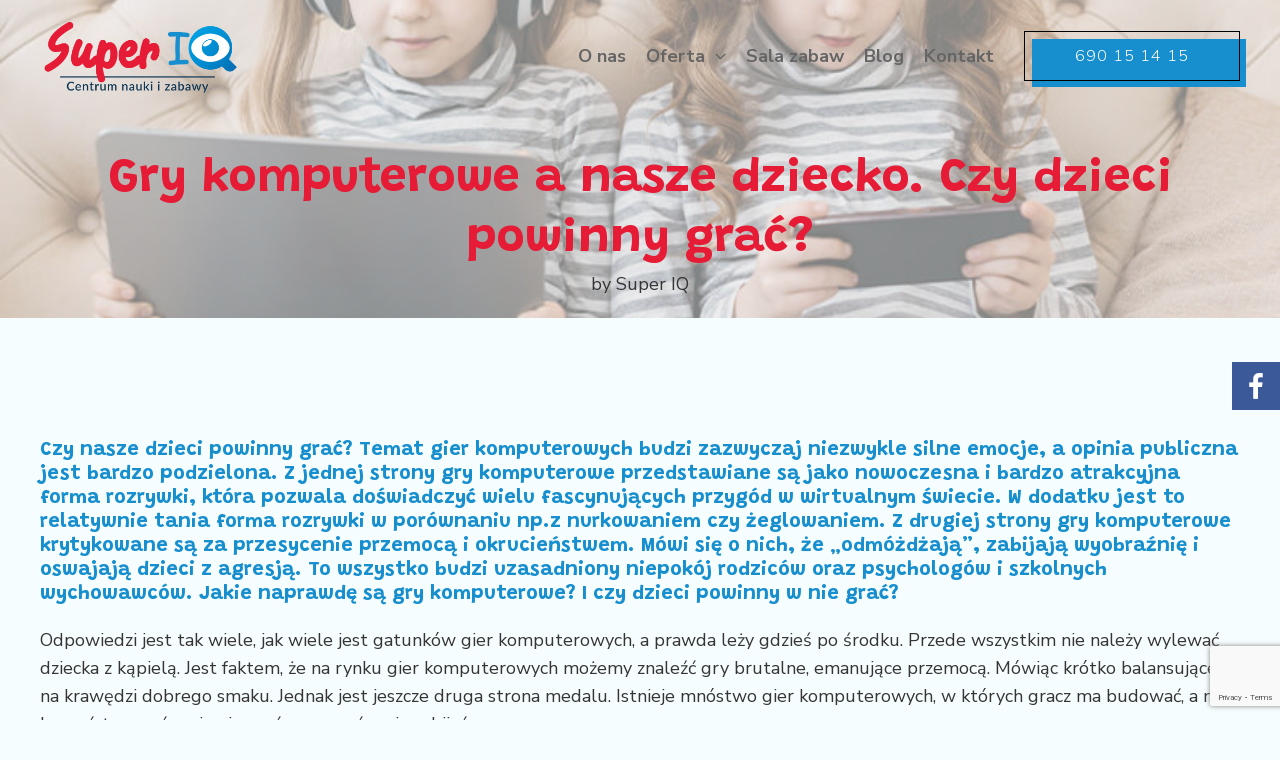

--- FILE ---
content_type: text/html; charset=utf-8
request_url: https://www.google.com/recaptcha/api2/anchor?ar=1&k=6Ld3qMspAAAAAJMHcJE6zk_5WeTRjNYqKAlniTSi&co=aHR0cHM6Ly9zdXBlcmlxLnBsOjQ0Mw..&hl=en&v=PoyoqOPhxBO7pBk68S4YbpHZ&size=invisible&anchor-ms=20000&execute-ms=30000&cb=mfvxk5tv49zv
body_size: 48663
content:
<!DOCTYPE HTML><html dir="ltr" lang="en"><head><meta http-equiv="Content-Type" content="text/html; charset=UTF-8">
<meta http-equiv="X-UA-Compatible" content="IE=edge">
<title>reCAPTCHA</title>
<style type="text/css">
/* cyrillic-ext */
@font-face {
  font-family: 'Roboto';
  font-style: normal;
  font-weight: 400;
  font-stretch: 100%;
  src: url(//fonts.gstatic.com/s/roboto/v48/KFO7CnqEu92Fr1ME7kSn66aGLdTylUAMa3GUBHMdazTgWw.woff2) format('woff2');
  unicode-range: U+0460-052F, U+1C80-1C8A, U+20B4, U+2DE0-2DFF, U+A640-A69F, U+FE2E-FE2F;
}
/* cyrillic */
@font-face {
  font-family: 'Roboto';
  font-style: normal;
  font-weight: 400;
  font-stretch: 100%;
  src: url(//fonts.gstatic.com/s/roboto/v48/KFO7CnqEu92Fr1ME7kSn66aGLdTylUAMa3iUBHMdazTgWw.woff2) format('woff2');
  unicode-range: U+0301, U+0400-045F, U+0490-0491, U+04B0-04B1, U+2116;
}
/* greek-ext */
@font-face {
  font-family: 'Roboto';
  font-style: normal;
  font-weight: 400;
  font-stretch: 100%;
  src: url(//fonts.gstatic.com/s/roboto/v48/KFO7CnqEu92Fr1ME7kSn66aGLdTylUAMa3CUBHMdazTgWw.woff2) format('woff2');
  unicode-range: U+1F00-1FFF;
}
/* greek */
@font-face {
  font-family: 'Roboto';
  font-style: normal;
  font-weight: 400;
  font-stretch: 100%;
  src: url(//fonts.gstatic.com/s/roboto/v48/KFO7CnqEu92Fr1ME7kSn66aGLdTylUAMa3-UBHMdazTgWw.woff2) format('woff2');
  unicode-range: U+0370-0377, U+037A-037F, U+0384-038A, U+038C, U+038E-03A1, U+03A3-03FF;
}
/* math */
@font-face {
  font-family: 'Roboto';
  font-style: normal;
  font-weight: 400;
  font-stretch: 100%;
  src: url(//fonts.gstatic.com/s/roboto/v48/KFO7CnqEu92Fr1ME7kSn66aGLdTylUAMawCUBHMdazTgWw.woff2) format('woff2');
  unicode-range: U+0302-0303, U+0305, U+0307-0308, U+0310, U+0312, U+0315, U+031A, U+0326-0327, U+032C, U+032F-0330, U+0332-0333, U+0338, U+033A, U+0346, U+034D, U+0391-03A1, U+03A3-03A9, U+03B1-03C9, U+03D1, U+03D5-03D6, U+03F0-03F1, U+03F4-03F5, U+2016-2017, U+2034-2038, U+203C, U+2040, U+2043, U+2047, U+2050, U+2057, U+205F, U+2070-2071, U+2074-208E, U+2090-209C, U+20D0-20DC, U+20E1, U+20E5-20EF, U+2100-2112, U+2114-2115, U+2117-2121, U+2123-214F, U+2190, U+2192, U+2194-21AE, U+21B0-21E5, U+21F1-21F2, U+21F4-2211, U+2213-2214, U+2216-22FF, U+2308-230B, U+2310, U+2319, U+231C-2321, U+2336-237A, U+237C, U+2395, U+239B-23B7, U+23D0, U+23DC-23E1, U+2474-2475, U+25AF, U+25B3, U+25B7, U+25BD, U+25C1, U+25CA, U+25CC, U+25FB, U+266D-266F, U+27C0-27FF, U+2900-2AFF, U+2B0E-2B11, U+2B30-2B4C, U+2BFE, U+3030, U+FF5B, U+FF5D, U+1D400-1D7FF, U+1EE00-1EEFF;
}
/* symbols */
@font-face {
  font-family: 'Roboto';
  font-style: normal;
  font-weight: 400;
  font-stretch: 100%;
  src: url(//fonts.gstatic.com/s/roboto/v48/KFO7CnqEu92Fr1ME7kSn66aGLdTylUAMaxKUBHMdazTgWw.woff2) format('woff2');
  unicode-range: U+0001-000C, U+000E-001F, U+007F-009F, U+20DD-20E0, U+20E2-20E4, U+2150-218F, U+2190, U+2192, U+2194-2199, U+21AF, U+21E6-21F0, U+21F3, U+2218-2219, U+2299, U+22C4-22C6, U+2300-243F, U+2440-244A, U+2460-24FF, U+25A0-27BF, U+2800-28FF, U+2921-2922, U+2981, U+29BF, U+29EB, U+2B00-2BFF, U+4DC0-4DFF, U+FFF9-FFFB, U+10140-1018E, U+10190-1019C, U+101A0, U+101D0-101FD, U+102E0-102FB, U+10E60-10E7E, U+1D2C0-1D2D3, U+1D2E0-1D37F, U+1F000-1F0FF, U+1F100-1F1AD, U+1F1E6-1F1FF, U+1F30D-1F30F, U+1F315, U+1F31C, U+1F31E, U+1F320-1F32C, U+1F336, U+1F378, U+1F37D, U+1F382, U+1F393-1F39F, U+1F3A7-1F3A8, U+1F3AC-1F3AF, U+1F3C2, U+1F3C4-1F3C6, U+1F3CA-1F3CE, U+1F3D4-1F3E0, U+1F3ED, U+1F3F1-1F3F3, U+1F3F5-1F3F7, U+1F408, U+1F415, U+1F41F, U+1F426, U+1F43F, U+1F441-1F442, U+1F444, U+1F446-1F449, U+1F44C-1F44E, U+1F453, U+1F46A, U+1F47D, U+1F4A3, U+1F4B0, U+1F4B3, U+1F4B9, U+1F4BB, U+1F4BF, U+1F4C8-1F4CB, U+1F4D6, U+1F4DA, U+1F4DF, U+1F4E3-1F4E6, U+1F4EA-1F4ED, U+1F4F7, U+1F4F9-1F4FB, U+1F4FD-1F4FE, U+1F503, U+1F507-1F50B, U+1F50D, U+1F512-1F513, U+1F53E-1F54A, U+1F54F-1F5FA, U+1F610, U+1F650-1F67F, U+1F687, U+1F68D, U+1F691, U+1F694, U+1F698, U+1F6AD, U+1F6B2, U+1F6B9-1F6BA, U+1F6BC, U+1F6C6-1F6CF, U+1F6D3-1F6D7, U+1F6E0-1F6EA, U+1F6F0-1F6F3, U+1F6F7-1F6FC, U+1F700-1F7FF, U+1F800-1F80B, U+1F810-1F847, U+1F850-1F859, U+1F860-1F887, U+1F890-1F8AD, U+1F8B0-1F8BB, U+1F8C0-1F8C1, U+1F900-1F90B, U+1F93B, U+1F946, U+1F984, U+1F996, U+1F9E9, U+1FA00-1FA6F, U+1FA70-1FA7C, U+1FA80-1FA89, U+1FA8F-1FAC6, U+1FACE-1FADC, U+1FADF-1FAE9, U+1FAF0-1FAF8, U+1FB00-1FBFF;
}
/* vietnamese */
@font-face {
  font-family: 'Roboto';
  font-style: normal;
  font-weight: 400;
  font-stretch: 100%;
  src: url(//fonts.gstatic.com/s/roboto/v48/KFO7CnqEu92Fr1ME7kSn66aGLdTylUAMa3OUBHMdazTgWw.woff2) format('woff2');
  unicode-range: U+0102-0103, U+0110-0111, U+0128-0129, U+0168-0169, U+01A0-01A1, U+01AF-01B0, U+0300-0301, U+0303-0304, U+0308-0309, U+0323, U+0329, U+1EA0-1EF9, U+20AB;
}
/* latin-ext */
@font-face {
  font-family: 'Roboto';
  font-style: normal;
  font-weight: 400;
  font-stretch: 100%;
  src: url(//fonts.gstatic.com/s/roboto/v48/KFO7CnqEu92Fr1ME7kSn66aGLdTylUAMa3KUBHMdazTgWw.woff2) format('woff2');
  unicode-range: U+0100-02BA, U+02BD-02C5, U+02C7-02CC, U+02CE-02D7, U+02DD-02FF, U+0304, U+0308, U+0329, U+1D00-1DBF, U+1E00-1E9F, U+1EF2-1EFF, U+2020, U+20A0-20AB, U+20AD-20C0, U+2113, U+2C60-2C7F, U+A720-A7FF;
}
/* latin */
@font-face {
  font-family: 'Roboto';
  font-style: normal;
  font-weight: 400;
  font-stretch: 100%;
  src: url(//fonts.gstatic.com/s/roboto/v48/KFO7CnqEu92Fr1ME7kSn66aGLdTylUAMa3yUBHMdazQ.woff2) format('woff2');
  unicode-range: U+0000-00FF, U+0131, U+0152-0153, U+02BB-02BC, U+02C6, U+02DA, U+02DC, U+0304, U+0308, U+0329, U+2000-206F, U+20AC, U+2122, U+2191, U+2193, U+2212, U+2215, U+FEFF, U+FFFD;
}
/* cyrillic-ext */
@font-face {
  font-family: 'Roboto';
  font-style: normal;
  font-weight: 500;
  font-stretch: 100%;
  src: url(//fonts.gstatic.com/s/roboto/v48/KFO7CnqEu92Fr1ME7kSn66aGLdTylUAMa3GUBHMdazTgWw.woff2) format('woff2');
  unicode-range: U+0460-052F, U+1C80-1C8A, U+20B4, U+2DE0-2DFF, U+A640-A69F, U+FE2E-FE2F;
}
/* cyrillic */
@font-face {
  font-family: 'Roboto';
  font-style: normal;
  font-weight: 500;
  font-stretch: 100%;
  src: url(//fonts.gstatic.com/s/roboto/v48/KFO7CnqEu92Fr1ME7kSn66aGLdTylUAMa3iUBHMdazTgWw.woff2) format('woff2');
  unicode-range: U+0301, U+0400-045F, U+0490-0491, U+04B0-04B1, U+2116;
}
/* greek-ext */
@font-face {
  font-family: 'Roboto';
  font-style: normal;
  font-weight: 500;
  font-stretch: 100%;
  src: url(//fonts.gstatic.com/s/roboto/v48/KFO7CnqEu92Fr1ME7kSn66aGLdTylUAMa3CUBHMdazTgWw.woff2) format('woff2');
  unicode-range: U+1F00-1FFF;
}
/* greek */
@font-face {
  font-family: 'Roboto';
  font-style: normal;
  font-weight: 500;
  font-stretch: 100%;
  src: url(//fonts.gstatic.com/s/roboto/v48/KFO7CnqEu92Fr1ME7kSn66aGLdTylUAMa3-UBHMdazTgWw.woff2) format('woff2');
  unicode-range: U+0370-0377, U+037A-037F, U+0384-038A, U+038C, U+038E-03A1, U+03A3-03FF;
}
/* math */
@font-face {
  font-family: 'Roboto';
  font-style: normal;
  font-weight: 500;
  font-stretch: 100%;
  src: url(//fonts.gstatic.com/s/roboto/v48/KFO7CnqEu92Fr1ME7kSn66aGLdTylUAMawCUBHMdazTgWw.woff2) format('woff2');
  unicode-range: U+0302-0303, U+0305, U+0307-0308, U+0310, U+0312, U+0315, U+031A, U+0326-0327, U+032C, U+032F-0330, U+0332-0333, U+0338, U+033A, U+0346, U+034D, U+0391-03A1, U+03A3-03A9, U+03B1-03C9, U+03D1, U+03D5-03D6, U+03F0-03F1, U+03F4-03F5, U+2016-2017, U+2034-2038, U+203C, U+2040, U+2043, U+2047, U+2050, U+2057, U+205F, U+2070-2071, U+2074-208E, U+2090-209C, U+20D0-20DC, U+20E1, U+20E5-20EF, U+2100-2112, U+2114-2115, U+2117-2121, U+2123-214F, U+2190, U+2192, U+2194-21AE, U+21B0-21E5, U+21F1-21F2, U+21F4-2211, U+2213-2214, U+2216-22FF, U+2308-230B, U+2310, U+2319, U+231C-2321, U+2336-237A, U+237C, U+2395, U+239B-23B7, U+23D0, U+23DC-23E1, U+2474-2475, U+25AF, U+25B3, U+25B7, U+25BD, U+25C1, U+25CA, U+25CC, U+25FB, U+266D-266F, U+27C0-27FF, U+2900-2AFF, U+2B0E-2B11, U+2B30-2B4C, U+2BFE, U+3030, U+FF5B, U+FF5D, U+1D400-1D7FF, U+1EE00-1EEFF;
}
/* symbols */
@font-face {
  font-family: 'Roboto';
  font-style: normal;
  font-weight: 500;
  font-stretch: 100%;
  src: url(//fonts.gstatic.com/s/roboto/v48/KFO7CnqEu92Fr1ME7kSn66aGLdTylUAMaxKUBHMdazTgWw.woff2) format('woff2');
  unicode-range: U+0001-000C, U+000E-001F, U+007F-009F, U+20DD-20E0, U+20E2-20E4, U+2150-218F, U+2190, U+2192, U+2194-2199, U+21AF, U+21E6-21F0, U+21F3, U+2218-2219, U+2299, U+22C4-22C6, U+2300-243F, U+2440-244A, U+2460-24FF, U+25A0-27BF, U+2800-28FF, U+2921-2922, U+2981, U+29BF, U+29EB, U+2B00-2BFF, U+4DC0-4DFF, U+FFF9-FFFB, U+10140-1018E, U+10190-1019C, U+101A0, U+101D0-101FD, U+102E0-102FB, U+10E60-10E7E, U+1D2C0-1D2D3, U+1D2E0-1D37F, U+1F000-1F0FF, U+1F100-1F1AD, U+1F1E6-1F1FF, U+1F30D-1F30F, U+1F315, U+1F31C, U+1F31E, U+1F320-1F32C, U+1F336, U+1F378, U+1F37D, U+1F382, U+1F393-1F39F, U+1F3A7-1F3A8, U+1F3AC-1F3AF, U+1F3C2, U+1F3C4-1F3C6, U+1F3CA-1F3CE, U+1F3D4-1F3E0, U+1F3ED, U+1F3F1-1F3F3, U+1F3F5-1F3F7, U+1F408, U+1F415, U+1F41F, U+1F426, U+1F43F, U+1F441-1F442, U+1F444, U+1F446-1F449, U+1F44C-1F44E, U+1F453, U+1F46A, U+1F47D, U+1F4A3, U+1F4B0, U+1F4B3, U+1F4B9, U+1F4BB, U+1F4BF, U+1F4C8-1F4CB, U+1F4D6, U+1F4DA, U+1F4DF, U+1F4E3-1F4E6, U+1F4EA-1F4ED, U+1F4F7, U+1F4F9-1F4FB, U+1F4FD-1F4FE, U+1F503, U+1F507-1F50B, U+1F50D, U+1F512-1F513, U+1F53E-1F54A, U+1F54F-1F5FA, U+1F610, U+1F650-1F67F, U+1F687, U+1F68D, U+1F691, U+1F694, U+1F698, U+1F6AD, U+1F6B2, U+1F6B9-1F6BA, U+1F6BC, U+1F6C6-1F6CF, U+1F6D3-1F6D7, U+1F6E0-1F6EA, U+1F6F0-1F6F3, U+1F6F7-1F6FC, U+1F700-1F7FF, U+1F800-1F80B, U+1F810-1F847, U+1F850-1F859, U+1F860-1F887, U+1F890-1F8AD, U+1F8B0-1F8BB, U+1F8C0-1F8C1, U+1F900-1F90B, U+1F93B, U+1F946, U+1F984, U+1F996, U+1F9E9, U+1FA00-1FA6F, U+1FA70-1FA7C, U+1FA80-1FA89, U+1FA8F-1FAC6, U+1FACE-1FADC, U+1FADF-1FAE9, U+1FAF0-1FAF8, U+1FB00-1FBFF;
}
/* vietnamese */
@font-face {
  font-family: 'Roboto';
  font-style: normal;
  font-weight: 500;
  font-stretch: 100%;
  src: url(//fonts.gstatic.com/s/roboto/v48/KFO7CnqEu92Fr1ME7kSn66aGLdTylUAMa3OUBHMdazTgWw.woff2) format('woff2');
  unicode-range: U+0102-0103, U+0110-0111, U+0128-0129, U+0168-0169, U+01A0-01A1, U+01AF-01B0, U+0300-0301, U+0303-0304, U+0308-0309, U+0323, U+0329, U+1EA0-1EF9, U+20AB;
}
/* latin-ext */
@font-face {
  font-family: 'Roboto';
  font-style: normal;
  font-weight: 500;
  font-stretch: 100%;
  src: url(//fonts.gstatic.com/s/roboto/v48/KFO7CnqEu92Fr1ME7kSn66aGLdTylUAMa3KUBHMdazTgWw.woff2) format('woff2');
  unicode-range: U+0100-02BA, U+02BD-02C5, U+02C7-02CC, U+02CE-02D7, U+02DD-02FF, U+0304, U+0308, U+0329, U+1D00-1DBF, U+1E00-1E9F, U+1EF2-1EFF, U+2020, U+20A0-20AB, U+20AD-20C0, U+2113, U+2C60-2C7F, U+A720-A7FF;
}
/* latin */
@font-face {
  font-family: 'Roboto';
  font-style: normal;
  font-weight: 500;
  font-stretch: 100%;
  src: url(//fonts.gstatic.com/s/roboto/v48/KFO7CnqEu92Fr1ME7kSn66aGLdTylUAMa3yUBHMdazQ.woff2) format('woff2');
  unicode-range: U+0000-00FF, U+0131, U+0152-0153, U+02BB-02BC, U+02C6, U+02DA, U+02DC, U+0304, U+0308, U+0329, U+2000-206F, U+20AC, U+2122, U+2191, U+2193, U+2212, U+2215, U+FEFF, U+FFFD;
}
/* cyrillic-ext */
@font-face {
  font-family: 'Roboto';
  font-style: normal;
  font-weight: 900;
  font-stretch: 100%;
  src: url(//fonts.gstatic.com/s/roboto/v48/KFO7CnqEu92Fr1ME7kSn66aGLdTylUAMa3GUBHMdazTgWw.woff2) format('woff2');
  unicode-range: U+0460-052F, U+1C80-1C8A, U+20B4, U+2DE0-2DFF, U+A640-A69F, U+FE2E-FE2F;
}
/* cyrillic */
@font-face {
  font-family: 'Roboto';
  font-style: normal;
  font-weight: 900;
  font-stretch: 100%;
  src: url(//fonts.gstatic.com/s/roboto/v48/KFO7CnqEu92Fr1ME7kSn66aGLdTylUAMa3iUBHMdazTgWw.woff2) format('woff2');
  unicode-range: U+0301, U+0400-045F, U+0490-0491, U+04B0-04B1, U+2116;
}
/* greek-ext */
@font-face {
  font-family: 'Roboto';
  font-style: normal;
  font-weight: 900;
  font-stretch: 100%;
  src: url(//fonts.gstatic.com/s/roboto/v48/KFO7CnqEu92Fr1ME7kSn66aGLdTylUAMa3CUBHMdazTgWw.woff2) format('woff2');
  unicode-range: U+1F00-1FFF;
}
/* greek */
@font-face {
  font-family: 'Roboto';
  font-style: normal;
  font-weight: 900;
  font-stretch: 100%;
  src: url(//fonts.gstatic.com/s/roboto/v48/KFO7CnqEu92Fr1ME7kSn66aGLdTylUAMa3-UBHMdazTgWw.woff2) format('woff2');
  unicode-range: U+0370-0377, U+037A-037F, U+0384-038A, U+038C, U+038E-03A1, U+03A3-03FF;
}
/* math */
@font-face {
  font-family: 'Roboto';
  font-style: normal;
  font-weight: 900;
  font-stretch: 100%;
  src: url(//fonts.gstatic.com/s/roboto/v48/KFO7CnqEu92Fr1ME7kSn66aGLdTylUAMawCUBHMdazTgWw.woff2) format('woff2');
  unicode-range: U+0302-0303, U+0305, U+0307-0308, U+0310, U+0312, U+0315, U+031A, U+0326-0327, U+032C, U+032F-0330, U+0332-0333, U+0338, U+033A, U+0346, U+034D, U+0391-03A1, U+03A3-03A9, U+03B1-03C9, U+03D1, U+03D5-03D6, U+03F0-03F1, U+03F4-03F5, U+2016-2017, U+2034-2038, U+203C, U+2040, U+2043, U+2047, U+2050, U+2057, U+205F, U+2070-2071, U+2074-208E, U+2090-209C, U+20D0-20DC, U+20E1, U+20E5-20EF, U+2100-2112, U+2114-2115, U+2117-2121, U+2123-214F, U+2190, U+2192, U+2194-21AE, U+21B0-21E5, U+21F1-21F2, U+21F4-2211, U+2213-2214, U+2216-22FF, U+2308-230B, U+2310, U+2319, U+231C-2321, U+2336-237A, U+237C, U+2395, U+239B-23B7, U+23D0, U+23DC-23E1, U+2474-2475, U+25AF, U+25B3, U+25B7, U+25BD, U+25C1, U+25CA, U+25CC, U+25FB, U+266D-266F, U+27C0-27FF, U+2900-2AFF, U+2B0E-2B11, U+2B30-2B4C, U+2BFE, U+3030, U+FF5B, U+FF5D, U+1D400-1D7FF, U+1EE00-1EEFF;
}
/* symbols */
@font-face {
  font-family: 'Roboto';
  font-style: normal;
  font-weight: 900;
  font-stretch: 100%;
  src: url(//fonts.gstatic.com/s/roboto/v48/KFO7CnqEu92Fr1ME7kSn66aGLdTylUAMaxKUBHMdazTgWw.woff2) format('woff2');
  unicode-range: U+0001-000C, U+000E-001F, U+007F-009F, U+20DD-20E0, U+20E2-20E4, U+2150-218F, U+2190, U+2192, U+2194-2199, U+21AF, U+21E6-21F0, U+21F3, U+2218-2219, U+2299, U+22C4-22C6, U+2300-243F, U+2440-244A, U+2460-24FF, U+25A0-27BF, U+2800-28FF, U+2921-2922, U+2981, U+29BF, U+29EB, U+2B00-2BFF, U+4DC0-4DFF, U+FFF9-FFFB, U+10140-1018E, U+10190-1019C, U+101A0, U+101D0-101FD, U+102E0-102FB, U+10E60-10E7E, U+1D2C0-1D2D3, U+1D2E0-1D37F, U+1F000-1F0FF, U+1F100-1F1AD, U+1F1E6-1F1FF, U+1F30D-1F30F, U+1F315, U+1F31C, U+1F31E, U+1F320-1F32C, U+1F336, U+1F378, U+1F37D, U+1F382, U+1F393-1F39F, U+1F3A7-1F3A8, U+1F3AC-1F3AF, U+1F3C2, U+1F3C4-1F3C6, U+1F3CA-1F3CE, U+1F3D4-1F3E0, U+1F3ED, U+1F3F1-1F3F3, U+1F3F5-1F3F7, U+1F408, U+1F415, U+1F41F, U+1F426, U+1F43F, U+1F441-1F442, U+1F444, U+1F446-1F449, U+1F44C-1F44E, U+1F453, U+1F46A, U+1F47D, U+1F4A3, U+1F4B0, U+1F4B3, U+1F4B9, U+1F4BB, U+1F4BF, U+1F4C8-1F4CB, U+1F4D6, U+1F4DA, U+1F4DF, U+1F4E3-1F4E6, U+1F4EA-1F4ED, U+1F4F7, U+1F4F9-1F4FB, U+1F4FD-1F4FE, U+1F503, U+1F507-1F50B, U+1F50D, U+1F512-1F513, U+1F53E-1F54A, U+1F54F-1F5FA, U+1F610, U+1F650-1F67F, U+1F687, U+1F68D, U+1F691, U+1F694, U+1F698, U+1F6AD, U+1F6B2, U+1F6B9-1F6BA, U+1F6BC, U+1F6C6-1F6CF, U+1F6D3-1F6D7, U+1F6E0-1F6EA, U+1F6F0-1F6F3, U+1F6F7-1F6FC, U+1F700-1F7FF, U+1F800-1F80B, U+1F810-1F847, U+1F850-1F859, U+1F860-1F887, U+1F890-1F8AD, U+1F8B0-1F8BB, U+1F8C0-1F8C1, U+1F900-1F90B, U+1F93B, U+1F946, U+1F984, U+1F996, U+1F9E9, U+1FA00-1FA6F, U+1FA70-1FA7C, U+1FA80-1FA89, U+1FA8F-1FAC6, U+1FACE-1FADC, U+1FADF-1FAE9, U+1FAF0-1FAF8, U+1FB00-1FBFF;
}
/* vietnamese */
@font-face {
  font-family: 'Roboto';
  font-style: normal;
  font-weight: 900;
  font-stretch: 100%;
  src: url(//fonts.gstatic.com/s/roboto/v48/KFO7CnqEu92Fr1ME7kSn66aGLdTylUAMa3OUBHMdazTgWw.woff2) format('woff2');
  unicode-range: U+0102-0103, U+0110-0111, U+0128-0129, U+0168-0169, U+01A0-01A1, U+01AF-01B0, U+0300-0301, U+0303-0304, U+0308-0309, U+0323, U+0329, U+1EA0-1EF9, U+20AB;
}
/* latin-ext */
@font-face {
  font-family: 'Roboto';
  font-style: normal;
  font-weight: 900;
  font-stretch: 100%;
  src: url(//fonts.gstatic.com/s/roboto/v48/KFO7CnqEu92Fr1ME7kSn66aGLdTylUAMa3KUBHMdazTgWw.woff2) format('woff2');
  unicode-range: U+0100-02BA, U+02BD-02C5, U+02C7-02CC, U+02CE-02D7, U+02DD-02FF, U+0304, U+0308, U+0329, U+1D00-1DBF, U+1E00-1E9F, U+1EF2-1EFF, U+2020, U+20A0-20AB, U+20AD-20C0, U+2113, U+2C60-2C7F, U+A720-A7FF;
}
/* latin */
@font-face {
  font-family: 'Roboto';
  font-style: normal;
  font-weight: 900;
  font-stretch: 100%;
  src: url(//fonts.gstatic.com/s/roboto/v48/KFO7CnqEu92Fr1ME7kSn66aGLdTylUAMa3yUBHMdazQ.woff2) format('woff2');
  unicode-range: U+0000-00FF, U+0131, U+0152-0153, U+02BB-02BC, U+02C6, U+02DA, U+02DC, U+0304, U+0308, U+0329, U+2000-206F, U+20AC, U+2122, U+2191, U+2193, U+2212, U+2215, U+FEFF, U+FFFD;
}

</style>
<link rel="stylesheet" type="text/css" href="https://www.gstatic.com/recaptcha/releases/PoyoqOPhxBO7pBk68S4YbpHZ/styles__ltr.css">
<script nonce="nGKfyr7GfMD2ju97z7qvWA" type="text/javascript">window['__recaptcha_api'] = 'https://www.google.com/recaptcha/api2/';</script>
<script type="text/javascript" src="https://www.gstatic.com/recaptcha/releases/PoyoqOPhxBO7pBk68S4YbpHZ/recaptcha__en.js" nonce="nGKfyr7GfMD2ju97z7qvWA">
      
    </script></head>
<body><div id="rc-anchor-alert" class="rc-anchor-alert"></div>
<input type="hidden" id="recaptcha-token" value="[base64]">
<script type="text/javascript" nonce="nGKfyr7GfMD2ju97z7qvWA">
      recaptcha.anchor.Main.init("[\x22ainput\x22,[\x22bgdata\x22,\x22\x22,\[base64]/[base64]/[base64]/[base64]/cjw8ejpyPj4+eil9Y2F0Y2gobCl7dGhyb3cgbDt9fSxIPWZ1bmN0aW9uKHcsdCx6KXtpZih3PT0xOTR8fHc9PTIwOCl0LnZbd10/dC52W3ddLmNvbmNhdCh6KTp0LnZbd109b2Yoeix0KTtlbHNle2lmKHQuYkImJnchPTMxNylyZXR1cm47dz09NjZ8fHc9PTEyMnx8dz09NDcwfHx3PT00NHx8dz09NDE2fHx3PT0zOTd8fHc9PTQyMXx8dz09Njh8fHc9PTcwfHx3PT0xODQ/[base64]/[base64]/[base64]/bmV3IGRbVl0oSlswXSk6cD09Mj9uZXcgZFtWXShKWzBdLEpbMV0pOnA9PTM/bmV3IGRbVl0oSlswXSxKWzFdLEpbMl0pOnA9PTQ/[base64]/[base64]/[base64]/[base64]\x22,\[base64]\x22,\[base64]/wqAhw6fDgMKrYgrDrjzCpz7Cj8O0UMO/TcKlGsOYZ8OoAMKaOjVtXAHCqcKzD8OQwok1LhIJOcOxwqhJCcO1NcO+EMKlwpvDhsOewo8gbcOwDyrCpRbDpkHCo1rCvEdgwqUSSXoATMKqwqzDk2fDlgkJw5fCpHjDuMOye8KRwq1pwo/DlMKlwqodwqvCrsKiw5xUw6x2wobDsMOew5/CkwXDowrCi8OecyTCnMKhMMOwwqHCh2zDkcKIw7F5b8Ksw5I9E8OJfsKfwpYYIsKkw7PDm8OQYCjCuE7DlUY8wqMeS1taAQTDuUTCh8OoCwZPw5Ecwphfw6vDq8KYw70aCMKKw7RpwrQkwp3CoR/DlEnCrMK4w4DDm0/CjsO8wqrCuyPCqcOXV8K2CADChTrCrFnDtMOCDEpbwpvDh8O0w7ZMZh1ewoPDlUPDgMKJcADCpMOWw5TCqMKEwrvCvsKfwqsYwpXCmFvClhLCs0DDvcKqNgrDgsKvPsOuQMOYBUllw77CqV3DkAIPw5zCgsOFwqFPPcKpITB/IcKIw4U+woTCiMOJEsKrRQp1wpnDpX3DvncMNDfDn8Oswo5vw7xCwq/[base64]/VCDCksOVTRDCjScEwqzCisKdczHDrRgewrHDtcKUw4LDjMKCwrEmwphdKFoRJ8OCw5/DuhrCrFdQUx7DjsO0cMOswqDDj8Kgw5DCjMKZw4bCrjRHwo9lAcKpRMOhw6PCmG4owqE9QsKlA8Oaw5/DoMOEwp1TNcKZwpEbAMKKbgd5w57Cs8OtwoTDvhA3cm90Q8KZwoLDuDZvw4cHXcOOwqVwTMKkw6fDoWh0wq0DwqJawpA+wp/CiEHCkMK0JAXCu0/Di8OlCErCm8KgehPCmMOsZ04sw67Dr1HDl8Ore8KjaRDCvMKjw4/DnMKZwqnDkmExKFBNRcKBOHVrwpdLRsOIwqVxJ05tw67Cph8KOzQzw67Dq8OZNMOXw4dqwoBTw7ExwoDDrEZ9eDpwHBlfLEzCl8OLayMwE1DCs0zCiDDDjsO5FnFrY20Ha8K9wrHCnGZvEzYJw6bCgsONB8Oxw5AkSsO2BwQqP3/CisKYJg7CkRFtQcKMw6jCnsKwC8OdH8OGGQzDmsOuwq/[base64]/M1EtCn9YwqjDlhLDlMKSw5Bjw73Ch0wRwpsrwqNBc1vDqcOEI8OSw7/CpcKaUsO/[base64]/Dn8KWC8KvTlDCusODB8O9WGXCvcORezzCrzPDisOKTcKQADPCh8KBTmdNQGNPAcOAOw9Jw6JwQsO6w5NJw67Ck2MxwpzDl8KGw7zDq8OHJcKEVhQwHgc3aw/DqMOgN2txDMKnXEfCtMKOw57DoGw1w4PCsMO3YAVQwrI/bcKTZMK4HjPChcKBwrsyFxjDlMOIKMKdw7I9wpfDvwTCtQXDjgBQw6MWwp/[base64]/[base64]/ChMKIw5FrZMOYw41pX8O2H3dBUELCglnCqhbDhcKrwqXCscK/wqHChy9uLsK3YSLDqsK0wpNSJk7DqXzDoUHDmsK4wpHDjMOdw4N/KWvCnWjClUlnDcO5wrvDgwPCnUzCnkhAGsOswpQuDCYJAsKAwpgKwrrCj8OPw5hAwqPDjSQwwp3CqhPCm8KNwoZMJ2vCvCvCm1rCsBfDg8OWwoZVwp7CpC1hKMKUZxjDqRFVNTzCnxXDuMOSw5/CsMOkwqTDgiTDg1s0ccOOwrTCpcOOYcKUw6NkwqzDn8K7wqYKw4o+wrUPdsOzwpMWb8OFwoNPw7loVcO0w4lLw4/DhmVMwoLDu8KifHvCrmRzNh3ClcODbMOPw6HCkcOgwpYfLVrDlsO9w6HCn8KDa8KaIgfCrmsUwrwww7jCkcOMwo/CtsOUBsKYwrtow6MvwpjCvsKDfR9xGyllwqItw5sTwp7DusKnw63DrRDCvzPDhsK/MivCqcKkbsONQ8K+TsOmZTnCocO9wo8xwoLCom5tRHvCmsKJwqUUasKBcGfCpjDDikcWwrF5fC5qwpIaecORBlXCixfCgcOEw5F2wr8ww4HDuETDqcO+w6Z4wpJLwr9+woI0WxTCk8Khwp4YJMK/RcK/woBYXhtlGhgfI8Kxw7okw6fDuE4cwpfCmV9IWsKZfsOwXsOcI8K1wrdXBMKhw6g0wqnDmgx7woAhTsK2wqsQBx9Uw7IjczPDgSx0w4N5FcOHwqnCocKQGDZowol7SCbCvCbCrMK5w4hOwrZ+wovDpkDCsMOuwrDDjcOAVxEvw7fCiETCksKucTLDm8OZFsKCwp/[base64]/[base64]/wqjDrsO3RXBlwpw9wofDpWrClsO3woDDj0Z4I1PCv8O+eFdeD8KeYVlMwqzDoGLDjcKhTSjCusOuAcO/w6rCuMOZw6vDuMK4wo7CqkR0wqQ7fcKFw4wYwrxewoPCpgzDicOQbDjCs8OPcyzCkMOhW0dUFsO7YsKrwrbCgsOlwq/[base64]/[base64]/Du35+w4l0w4TCtz7DgcKnN8Ouw6fDnMOlwpLCuhdRw7vDqBh2w5XCqMOewoHCrEJ1wrXDt3/CusKQJsKlwprCuBUbwqgkQE/CscK7wohewpdhZWtQwr7Dkmsiw6NYwovCtAx2MAVDw7wfwpXCi0wXw611w7LDvkrDq8OEP8Oew77DusK5UMO2w5MPY8Okwp4Jwqtew5PCjcOPCFANwq3ChsO1wroIwr3CoRjCgMKyFjnCmzxnwrrDl8KiwrZ8woBcfMKYPAtVAzUSI8OUR8K6wrszfCXClcOsZH/ChMOnwqXDtcKaw5dfSMKYDcKwCMOtKBchw50ETTrCgsK2w641w7cjchBxwqvDkwTDoMOmwp5vwq4qEcOySMO+w4kVwq0pwrXDoDzDhsKuCCZEwrPDrDrChnPCgHvDnw/DvC/Ch8K+wqBJXMKQYyVBeMKXUcKwRTJqJQbCvT7Dq8OcwoTCrSxVw60teX8iw6IIwrNKwozCr07Cu1FPw7IqY1XDhsKfwoPCusKha2pZPsKeNiN5wo9kZsOMacOddcO7wrpzw7/DucK7w7llw7JNWsKAw6LCulvDjkt/wr/CocK7C8KNw6N/[base64]/UsKMwocowqrDr0IdXcKiKXFqGsOAaGbCqVzCl8KlSifDlTwKwoJedy4aw5nDjADCs0oJJ04bw4LDljZEwoN3woFkw7BbKMK9wqfDhWTDqMO2w73DgMO2w5JkGsODwrsGwqcxwo0tUsODBcOQwqbDh8K+w63DlD/[base64]/Dv3YHWHrDi28ewo0ZC8KmcE3CoCt/wrQowrHCigHDisOJw41Vw4oFw7UFXBTDv8OPwoNeeE1dwoXCjA/[base64]/CmB5mw7UJwoU/b8KZw7ENdz7CnMK/wq1iwoATZsOCMsKiwolJwpktw4pBwrPCjwnDqsOEYnDDvhl3w7vDnMOlw6l2DjrDhcKEw7hRwrFeWCPCo1Apw4bDjHxaw7Epw4bCsE3Du8KrZUMowrQ/wr9uRcOIwo9Iw7bDv8KgKC0rVkRZGzMQVG/DvcKOPCJjw4XDqcKIw4DDq8OJwos5w5zCjcKyw6rDpMOQHD1Gw7lvDsOIw5HDmCvDocO6w6slw5haGcO7IcOGbEvDjcKBwpzDom0NawIew64qTsKRw4HCp8OeUDJ9woxoGMObVWfCusKCw55BWsO5bHnDscKRI8K4IEs/YcKkCWk/[base64]/DnQjCocK/[base64]/DqwhWMTXDqRLDnAR6EQXDqMKBw7/[base64]/wrfCuigxLx3DrX3CuzXCg8OMWsK1d3Q/w7BxPgzCksKBMcOAwrcEwrwGwrMfw6HDncKNw4rCo28BDSzDqMOIwrTCtMOhwovDmwZawrxvwoDDr3bCi8Oyf8KfwrnCnMOdWsOEDltoGcKqw4/DsknClcOIfMKNw79BwqUtwrLDjcOpw6jDvnrCm8K8NcOpwr7DmcKIYsK9w4kxwrMww4kxNMKmwqQ3wrowVQvCj1zDg8KDW8OXw4HCs1bCvDF3S1jDmcOpw7fDp8KBw5fCnMOLwoXDqDDCo0g/w5Jvw4XDr8KqwqLDtcOSwq/Dkw3DosObc1FlMixew7LCpg7Dj8KyL8OdBMOiwoDCrcOpCMO4w4DCm0/Dn8OBbsOpOx7DvlRAwqpwwpoiQsOqwrrCiTMlwo0MFA5sw5/CtlTDksKwYMOBwr/DqmAueBvDqwBHV07CuHV/w40jcsKcwpBpaMODwpMVwrBgBMK6BsO2w6jDuMKSwow7I3bCkW7ClGUBXFI9w4sDwovCrsK4w4c9d8Oiw5LCshrDnAbDiEPCuMKBwoFuw7XDn8Oxa8OdS8KvwqoDwoYCMRnDhMO8wr/CrsKhSGHDn8KKwpzDhg4Xw4M1w7Ygw592S1RBw5zDmcKtbz19w7trKAdeNMOQc8ObwrZLUEfDmMK/[base64]/Dl8OIwoLDk8KTTX5JNcKFwr9xw5nCgMOowqbDuBPDnMKkw60oeMOzw7BIPMOFw44pAcO2XsKaw7JFa8K3McOuw5PDoSQewrRYwoMAw7UhMMOvwolsw6wVwrZfwoPCqMKWwqUHDSzDnMOKw7tRUcKrw4YAwqIow7TCtX/Cgm9swpTDsMOrw6tCw7IcK8KHdsK2w7bCrDXCgVLDkWbDusKqU8OfSMOeG8KSE8Oqw6t5w6/CqcKSw4TCq8O3w5/DkMO3EQEnw4skLcOKWWrDgMOtWArDmW4sfsKBOcKkesKpw69zw6ELw6RcwqdgAl1daDnCniAJw4LCvMO5dzbDq1/[base64]/w5zCo3wBw7vClR4LKTczTih8bjprwqJuZ8K1GMOyEzbDuALCvcOVw5BLfzPDphk4wrXCjsOQwqjCqsOQwoLDh8OXwqxdw5HDoyvDgMKNcMOgw5xIw7BAwrhjDMO8EBHDtD1uw6TCicOAURnCgzZFwpglHMOlw43DonfCrMKOQF/DpcO+f2DDgMOJHgHCmyHDjXwjS8Kiw5s/[base64]/DuMOKwpLDh0JHw6fDqMKsXRrDm8Kewo/[base64]/w5zCiMKWIcO8w7rDhk/[base64]/ColRbUSgsw4rCiMK/CcKxw59mWsKDwos3MTjCo0zCokh8wrdhw5HCrRjDlMKnw4vChQnDuWrDqz1FIsOjQsKdwoc5EU7DvsK3K8OYwrvClg0Ew4HDkMOzXTh6woYDTcKzwo95w6HCpy/ConTCnGnCh1hiw6xJEkrCmTXDrcOuw6NvdzPCncKhaB8Ew6XDt8KSw4DDuBMSMMKIw7cMwqU3H8KVMsOFbcOqwq81P8KdGMKKQsKjwobCu8KQXjcXdDsvKwZ4wpt9wrDDgcKeSMObTxDDsMKXYU0IWMOdJMOvw5HCtMK4ex9mw4PCqw/DmE/Cn8Ogwp7Dly1Ew7ElGjrCmELDosKpwr9lABwjAjPDhlnCryPCu8KZTsKLwrbClmsAwoXCk8KYV8OPSMOEwrBNS8OuA1ZYb8OUwpYeGQM8WMOdw5lFSn5vw7vDq09Gw4TDtcORIMOWSiHDpH8+ZEHDtwdFV8O/[base64]/w5zDkMOzw4TCs2DCsFbDqcOKcsK7IDtAU13DqBnDtsKFM0YNejhOfFTDsBcqcWkLwoTCi8KtEMONIRMqwr/DnEDCnVfCrMOKw5rCuSoGUMOwwo01XsKyUS3CiwjCpcKSwqZ8w6/DiUrCuMKJblIaw7DDrMO2OsO/RMOuwoTDpXzCuXcOWkLCusOawofDvcKwPG/[base64]/CrMOqZ2nCrFPDqiI8w5BmKMOSwp1Zw6rCk3ZWw7jDgcKiwqlBI8KywqPCn13DnsO/w6FoIAoUwqLCpcOSwrvCuBoITWs2GnTCgcKawoTCisOYwrl/w5Iqw6DCmsOrw7d0NVjClEfDlHJdf3vDo8KqHsK+FhxJw6DCnUMWTALCgMKSwqcIWcObYydVHWRfwoFxwo/Cq8ODw5/[base64]/DuwdIIzMXwpwMOBlnIDPCg8O3OcK6IXtcHzrDh8KgOFnCosKbXGjDn8OzGcOfwrYnwoIkUTDCrMKKwp3DoMOPw77CvsORw6zCncKBworCmcOGe8OlbRfDhX/ClMOAGsOKwpkrbAR+PxDDvA8cdk7CjDEFw6g5fwt0LcKbwobDo8O/wqzCrjbDpmfDnEp+W8OSIsKxwpsPHWDChlhQw7h0w4bCjjZtwoPCpATDjHItbB7DiCXDuhZ2woUvTsKVHcKXPlnDhMOxwofCgcKow7rDjcO0KcK/e8OXwq9Lwr/DosOBwqMzwr7DtsKXKnfCgUc/w4vDsy3CrWHCoMKcwqUswojCl27Csit8LMOiw5nDg8OLWC7Di8OAwqc+w6/CjiHCqcKFbsOVwoTDnMK4w58BD8OQYsO0w4XDvDbCisOfwqLDsVbDrx40U8OeHcKcdcK3w7Mqwo/DoTgWN8Oow4LCv3ohEcKSwrzDq8OBAcKww4LDm8Kew6x5Ym5zwpQHPsKow4TDuiw/wrTDj3jCliHDvMK5w7lBNMKTwptpdSBZw6XCt3xCfDYaf8K/AsO/aDLCoEzClE1/GDcCw5rColgxcMKJS8OgNyHDnxQAKsKbw5Z/VcOfwopiBMKdwoHCpVEgXHpSGhsjGsK/w6TDucKbScKzw49Rwp/[base64]/DojgsFg5NRsO9bi7DrMOwTlVaw5XCvsK/[base64]/CnsOdBgfCrAPDsHJ8wr4uAMKdwpk1wojCl8OIw6PDuBd8Z8Knc8O+byrCmhTDjcKKwqZGfsOdw7N1acOuw4MUwoB/[base64]/SUjCn8OdUMOKOxJiW8KuKsKLw6LCgMOjwoBkO2XDmMKZw61vUcK0w7LDt0/DiWF6wqMKw4ElwqvCrlNBw73CrVvDkcOZXWINMzYAw6LDh083w5RGHSwedh5/wplEw4bCtjHDnSTCrFV3w5kLwo4+w59kZsK8aWnDlULDmcKYw45JGGd2wqTCohQ6XcOOXsO/P8O5FF8qasKcHTZZwp4xwq5Pe8K8wqXDi8K+ZMO7wqjDmGxpcHfCpWvDosKDYUrDrsO0cgtzGMOAwoQwGGDDn1fClx/DlcKdKlfCr8O2woUhFBUxJXTDmzrCtcORAG5Jw5t0CifDocKbw6Zkw4o2XcOBw45CwrjCm8Opw7w8GHJYZTrDtsKgGRPCpcKgw5vDoMKew7Y/GMOSb1hSal/Do8O1wrR9ES3Cv8O6wqxjYxFCwo82GmjDkiPCink9w6rDoTzCvsKzFMKww4wzw5cqdSQffREkw7PDlgkSw4fDpxLDjBt9TWjChcOCXh3CjMKyWMKgwq4RwozDgll/wpo0w4l0w4fCqMOxVWnCqMKLw5HDkmjDlcObw4jCk8KbWsKHw6rDmjk2N8ORw7t+FkUQwoXDgWXCpykaERrCihXCtG1ePsO1LTQUwqg/w5Z7wobChyrDtA3CmsODYX1RaMOsBArDr3coNV0pwqTDr8OvJ0l3VsKkH8Okw6chw6TDkMOdw6VSEgA7AVZfO8OKU8Kze8OZLRzDi3zDoi3CqUAPGm4pwqFdRyfDiBpPJsKPw7NWWMKKw4UVwpBQw4DDj8KJwrTDoCrDuWjCsDZXw41zwr/DgcK/w77ClAItwofDmk/[base64]/wojDjsOuwpjDn8ORwopJw6zCtMO/ejwDwotpwp3DonfDrsOAw6VjAsOJw4krT8KWwrhYw7IpOkTCp8KuOsOpW8OzwqrDtMOywpVdf2MKw7DDoSBpbn3DlMOLO0xcw4/[base64]/Cj8OQAUIEwr49JMKlRcORw7bDnMOgCzhyFsKnYcOvw4cpwrXDocO0fsKIcsKEJDXDlsK5wpxoaMOBExpnQ8O4wrYLwqMYRsK+YsO+wqQAw7IUw7jCj8KtABfCkcOjwp0ddCPDnsKhUcKle3/DsE/CncO3d2kyA8K6aMK9Ai52b8ObFMOKWsKPNcKeIREGVkUBHMOyXwYWRzfDvkZww5hbVFkbQsO0S2jCskpRw5Bww6B5WC1vw4zCvMKWf0p2wroPw45nwpzCuj/[base64]/[base64]/CtsO/bEfDusO7w5TDhcK2w6PCgwTDrRQaw6XCtGUFZinDpkwyw4fCp0LDtUMcdhDCkxx4BcKiw5YZDXzCmMOULsOWwp3CicKlwpHCsMOkwqAHwqdqwpfCtT52F1kND8Kfwo8Sw55Awqsrwr3CsMOeKcKpJMOOWwJsTHkvwrVbdcKUDcOBScOKw5oyw78ew5jCmil/VcOWw7vDgMO9wqAFwq7Cu1bClMOsRcK4J2E2cGfCrcOsw5XDg8KhwrrCt3zDt34Mw5M2b8Kww7DDim/CscKdSsKoQXjDr8OPYFlewpvDscOra1LCghwEwoHCjFwiF2UnRGtOwoFJeRhHw7HCkCpPK2PDhAjCq8O+wr1Mw7fDj8O2OcO9wpoXwoPCghVpw5DDk0XCj1NCw4l5woRcYMK6ccOTW8KRwox9w5HCp1Bewp/DgSVnw7kBw5JFGMOww4MkP8KacsOKwpFbdMKTImrCiDLCgsKdw7c8A8O5wqHDuH3DtsK/dcOVEMK6wo4/JzxVwrhMwrHCm8OowolEw4d6L1o0ChXCisKNKMKZw6nClcOpw7oTwoc3F8KYRiHDocKew7vCpMKawo46NcKcXw7CrsKtwr7DhVlWB8KyFDDDhH7Cs8OeDEUYwoUdF8OxwofCn0B7EFVGwpLCi1bDtMKHw4rDpgnCtMOvER/DulI3w7N8w5LCm13DqMOawpvCjcKRbXEeDcOjDF4xw4rDhcOtTgsSw4gEwprCosKHW3g0OMOJwr0kCcKLPGMJw6DDicKBwrxxT8OvRcK3wroRw5EzesK4w6cAw4XCsMOQMWTClcKbw6ZKwo1/w4nChsKiAEhHF8OfPcO0GEvDulrDssKQwpBcwqxuwp3CgGkVbnDCtMKbwqTDvMKmw6LCryduCUgGw65zw6/CvHN6DWDCt2rDvcObw4LDrTHCn8OYKGDCicKlQhXDkMObw6wHfMOJw53CnVTCoMOgMsKRJsOIwprDimzCncKnaMOow5jCjCNQw4hzUsOUwobDnEQDwr05wr3Cs0/DridUw7nCi2rDhCQnOMKVEE7CjXR/PMKnEUkyW8KYMMKgFVXCrV7ClMOWT0YCw5Vdwr8dRMK7w6XCtcOHalzCkcKEw6Ykwqwbwrp/BjHCr8Ohw70pw6bDh3jCrAfCrMKsH8KmFQtacwpPw5LDnRodw5PDksKxw5nDiyoWdFHCpcOeWMKqwrRMBm8pEsOiLcOODjxpVF3DlcOCQQJVwo1AwooEFcK7w5HDusOEDMO3w4Q/U8OEwqPCg2/DsBN4ZVxPGsKjw549w6ddN3sRw7vDu2nCkMKmLMOcBT7CkcKlwowbw4gUW8ORLnLDuHHCs8OGwpZBYsKhZ18uw53CpMOsw6cew6nCssKZCsO2NEoMwrppeC54wrJUw6fCtVrCgXDChcKQwo/CocKCaiLCn8OBDW5iw57CiAATwooPSAFQw6jDpcKUw7PDqcKJIcKVwrDDm8KkAsOPXcKzF8KOwpJ/Q8ObOcOIB8OUNknCiFvCpUDCv8OQGDnCqMK4e0nDhsOKFcKSQcOEGsO6wrnDiB7DjsOXwqQ5OcKhcsOYOUQ9eMOiw6/Cl8KFw7hdwqHDuSXDnMOlJCfDg8KUSVhEwqbCl8KFw6A4wqDCgy3CuMOuwrxOwr3ClsO/KMOdw4FiXR8MVkPDrsKQRsKVworCp17Du8KmwpnCrMKRwobDgwU0AA3DjxPCoEBdHTxAwrZwVcKcDXVPw57CpBHDm1bCi8OnFcKwwqElBcO9wo7CmEjDhTMow5rCjMKTXE8twrzCrX1sVcK2JlPDmMOlE8OVwp4bwqMNwoc/w6LDkjLDh8Kdw5I7w7bCocKxw5BsVxzCtALCn8Opw7FIw5vCpULDn8O5wp3CpGZ5dcKVwoZbw7MNw5ZAVUXDt1tKa2vClsO2w7jClWtKw7saw4QXw7bCnMK9acOKJFvDpMKpwq/[base64]/CiWFIwqnDucOTw4fDjUzDu8OVwqTCjsO/[base64]/[base64]/[base64]/CjsOmEn8IwonCh8OZEHc/w7LDs38TaMKgLnRoZxjDt8Oaw5vCq8OAUsOdMFs+wrJcTwbCrMK8QnnCjsOSEMOqU2zCisOqDzwGasK/MDXCu8O0NcOMwr/ChjkNwpLCqEZ4LcOdMcK+R0k3w6/[base64]/CkEISw7hmfMKsw4LDp8OuAHMgw6/DlHTCgcO8RiPDsMOUw7TClsO6w7DCnjrDu8OKwpnCsVIhRFEQeGN0TMKwZmw8TFkicT3ClgvDrHwsw5fDsQcUBMOcw69Fw6DCqhXDhSrCvcKBwqo0FUtzUsOed0XCi8KXL17DhcO1w5oVwpAhG8O4w6dsdMOZUwVMasOJwp3DrhFmw7bChQzDpVvCv27DhMOOwo5/w43CiwTDowkaw6siwonDksOuwrVTb1TDlcKMRDp+RklDwqxNNHXCocO6aMKDWFFKwow/woxwHcOKTcOvw7fDpcK6w43DmHssfcKcM2jCukcLCAsqw5VURWZVWMKCGU9/[base64]/DlsOhwqtSwpDDkcKuwoBhYxRLwrjDocOxwrfDnsKdw6Ize8KOw4vDk8O3VcOnB8OHDhd7JMODw5LCoBYfw7/DklApw6tuw4jDrjdiRsKrI8OFa8OnZMOpw5slTcOyXDXDrcOIG8Khw5slTFvDmsKSw67DpyvDgXYNMF82GFcMwp/Dr03Dvw/CqcOmM3DCsyXDm1vDmwjCncKQw6IUw6tLWn4qwpHDgk9tw4zDhsOjwqLDvk0Zw6XDuW42cVtRw5BPRsKrwrXCnkDDsmHDscOhw4EBwoZQe8Omw57CtzsRw714J0cywo9DASwmSQVYwrFxXsKwF8KCC18TQ8KjRBvCnl/ChAPDusKwwpvCr8KOwoJOw4UsScOTe8OzOwh7wpwWwoNyLDbDjsK1K1Rbwr/[base64]/CrGRMw6kgMcOBKUPCuW3CpjfClcOXacKPwr8BCMKYNMOIXcOeE8KhHXjClmsCUMKLO8K1ZzkVwpDDj8OUwp8LH8OCb2HCq8OTw6PDsH4ZYcKrwqFYw5B/w7XDtlpDMsKZwowzFcOswq8bTkJMw7fChsKDFMKbwqjDtsKWO8KSMBzDlcKcwrYWwpTDoMKOw7vDtsK1acOmICM5w7Y5ZsKmYMO6d0M6w4Q1OVPCqFM+Ggh4w4PDmsOmwrFjwp/DvcOFdiLDtSzCksKANMOJw6TChzHCkMKhQ8KQRMOsHmwnw4EiSsKJCcOQK8KTw6/DpS/Dh8OBw4k2OsK0O1/[base64]/wrHDpFdkw4Aywol2EG/DmMOuwqjCsi0bYsKzMcKhwoo4JF1Pwr4LPsK4eMKxf0tOJxLDs8Kpwr/CnMOHfMOlw4jDkhUjwpnDjcOIW8K8wr9+woXDjTJAwprClsO9UsKiGsKWwpnCmMK6NsO8wp1Cw6DDtsKpb2wZwrXCgj9sw4B7OmpAwpXDsyvCu0/CucOUYyfCrsOWdAFPWD1owokvNAMOdsKgbAlNSFo5KQ86PMOVL8O3CMKCNMKRwoc1H8KUHsOsaGHDicO0LzfCtGjDqsORbsOxcWFHTsKmMi/ChMOeYsKhw5lzPsOGaUTDq0EQQ8KSwpbDjEzDl8KMVigiLxPChRV7w4MccMKOw6/CoS5+w4ZHwqLDjR3Dr3XCtE7DrsKmw51eIsKuO8KGw6QhwqbDhUzDmMKsw7rCqMOvFMKUAcOMGzVqwpnCsBDDnQjDo1wlw6BKw6XCksOHw5RUDcKxfcOqw6XDqsK4e8OywqHCoF/DtlTDujzDmH1rw4EASsKmw6M+R0QpwrjDi1dgW2DDoC7Cq8OcXkJow5XCoyXDmXQsw49ZwpHCtsOdwqFWccKSCsKkc8KCw40swqzCrz0RL8KsBsKRw5rClsKywonCvMKzfsOzw5PCjcOXw63Cr8K7w79CwppETikYAsKlwo3Do8ONNHZ2KgwWw4QrORHCkcOZIsKGw5/ChsOow7zCpsOhGsOsPD3DucKpNsOzXD/DjMKvwoF1wrnDmsOTw47Dq0/CiTbDt8K2WmTDo0PDjRVZwrXCo8O3w4hswrfCjsKhPMKTwprCm8Kkwp90esKtw6DDmzTDokTCtQHDvB/DssONXcKdw5XCmcOyw77DsMO5w67CtmHDuMOqfsONaB7DjsOgK8KxwpUfCREJVcOYVcO5aTY2KlvDpMKmw5DCusO4wqoGw7kuAm7DoEnDlG/DjsOTwo3CgA49wqIwTCcWwqDCsT3Do3xTL0XCrDlaw5vCgw3CkMKAw7HDjjnCgsKxw69aw5J1w6pjw7/Du8Oxw7rChnl3IgtZTDkqw4LDpcOGwq3Cj8KDw4jDlV3CkhA2bSZKNMKXeFjDuSkTw4HCtMKrC8OpwrtwHsKnwqnCnMKLwqQ0w4zDucOPw5XDrMKgYMKsejrCo8KKw43Dqz3DmB7DjMKZwoTDtAJJwq4dw5xnwoTClsOsRxcZcy/DtsO/LQzCgsOvw57DqEhvw7PCkXnCksKBwrbCgmTCmBsODGV5woHDhnvChVgfCsKIwoB6KhjDlk0rQ8Kbw4HDsnJ/wo/CqsKKWzjCj0bCscKIQ8OcSk/DosOjMBwOG28uVEwAwo/CoibCmTRBw5LChDDCnWRZBMKCworDsWvDvHAgw5vDgsOUPCDCtcOae8ODZ3ceaHHDjlRewoUkwpXDh0fDmys2w7vDlMKCZMKmHcKFw7bDqMKRw4xcJMKQAcKHI1rCrSvDmm0nCgPCjMK1woQsfW0hw5fDhG1rZirCsH0nG8KNW0l+w5XCrD/Cm0Z6w7tUwp4NFi/[base64]/DuQBkdVHCmMOZF8KrfBxyLSNZw6zCtWQKFHgsw5PDrcOkw7tOwr3Cu1RHRyMTw6/CoBtGwrzDuMKQw4EJw6sgAlXChMOrTcOpw4ssIMKsw61xVRHCucOkb8K6GsO0IinCtVXCrDzDq03CnsKsK8KsDcOwU1fDlRLCu1bDpcOQw4jCtcK7wqZDXMO/w5saEz/DjQrCg2HChwvDiSUlW2PDo8O0w4nDi8K3wpfCtVlUcS/CrAJBDMKNw57CpMOwworCpjrCjBANUhdVA1FNZHvDuEjCmcOWwpTCq8KMKMOUw6vDk8OlSz7CjVLDly3Dm8OSesKawrrCusK9w7HDkcKaAztGwqNYwoDDhg14wqHCmMOOw4Ejw71gwobCpsKlXwXDrRbDkcOBwoUAw4M9S8Kjw7/CsGHDvcOmw77Dt8K+Wh/DsMO8w5LDpwXCisKkcUTCjlABw63CgsOjw4Q8AMOVw4nCkXtNw70mw5jCv8O1N8OPLi/[base64]/wp8+w4YGasO4B2N8wq7Dv8OUw4vCjsKrLmQCLMOlY8KSw6HCicOsOsKjJsKuwrptEMOVRsOVc8OGOMOJYMOiwrfCsRxLwoJ+dMKQTE4bMMKjw5/CkgzDrX0+w4XCtXPDgcKNwoHDonLCrsOww4bCs8KvTMOXSCTCnsODcMKRHSQWak9TLQ3Cg0Brw4LCk0/DukHCusOnKsODUUpfCzvDsMORwokbXHvCgsOrwrfCn8K8w7oOb8KtwqNQEMKQEsOxBcKpwr/DpsOtD1rCtWBLVww8woULcMOIRgRRbcOMwr7CpsO8wp5/HcO8w5nDhCsEwofDmsO1w7vDgcKHw65twrjCuWrDshnDoMKnw7XCjsOIwqzDsMOkwrTCnsOCXGBfQcKXw6h6w7AsFknDkWXDpMKJw4rDn8OjOMOBwr/Cg8OpWFcvfCcQfsKHVcOew5LDi2nCijwXw47DlsKdwoTCmADDkXnCnUfChlTDv30Pw6Nbwr4Bw7UOwq/CnQxPw44Lw7/[base64]/DnFbCmTBVKcOhwqvDth8MCGHCjwExR8OresK/VsKxP2/DkAl6wr7CpcOMNEnCqmo2ZcOWJMKYwoIST3zDjTtKwrbDnTNawp/[base64]/DnMKRwrx0w7kiw41Lw5gZw4oSayzCgjNDWjoIK8KPSXjDnMOyGkrCp2ssOG0zw7kGwonCmXUHwrARQTPCqhh0w6vDgCNFw6jDkm3DkhIEZMOHw5nDuXcbwqnDun1lw7NAf8K/bcK9ccK4NcKZacKzIHpUw5N2w73DgSkdGDI8wrHCsMOzGGpYwq/DhzUcw7MZw7TCiiHCnwvCsELDqcOJS8Kow7Vjw5ELw4w5MMORwo7CgFMIUsOXLWzDrxrCkcOPeT/CsTFBdR0wecKRcyUBwq13wpzDgmcQw73Ds8OCwpvCggMOVcK+woLDi8KOwpIGw7ZYF2g7MAXCugzDkRfDiUTCqMKEFcKqwrDDswzCsicIw4toXsKSO1bDqcKEw7DCl8OVDcKkWwQswqh/woQEw6howp0KbsKOEjMYPSxdSMO3DmDCoMK7w4ZmwoHDmSB4w5gDwocRwp97C1xnHBwVAcOrIT7CojPCuMOiX0IpwrTDlMO7w5JHwo/Dk0o1dgkzwrzClsKaFcOaN8KKw7FCdHLCo1fCulh5w7ZabcKJw5zDnsKCK8KfZiDDh8OMbcO9O8K5OU7CqsOtw4jCnBzDvQtKwplrPsK7woY7w5bCk8O2DDvCgcOjwr82NB5qw7QJZQ9ow7Jld8O/wrHDmcK2R3EpGC7Dg8Kdw4vDpHbCt8OmcsKEMCXDmMO8EVLClCtQNwlRXsKRwpvCgMKrw7TDnh8dCcKLBEzDhisLw5ZewqvDi8ONDFR2Z8KmZMOCKjLCoz/[base64]/MsKccmVIwo/DmTvCuQAqdMOfwr19asO0ZFJMwpksdMK5XsKfK8KCElc6wod1wo/DnsOQwoHDrsOMwoZXwoPDnsKyQsOgbMOOJ13Ck33DqjjCtCsGwqDDtcKNw5cFwqXDuMKMKsKUw7VSwoHDiMO6w6rDkMKvwrLDn3nCsQLDjn98CsKSUsOSaxd3wrRQw4JPwqvDusO8JmPDqHFKT8KBMi3DojIqBsOrwqnCg8K2wp7Cq8ORK2HDpMKZw60Iw4/ClXTDsyorwpPDpWw2wofCv8O/fMKxwqrDlMOYKRMkw5XCqF05OsO8wo8IBsOmw6kCfVNaJ8OtfcKwRHbDkAd1wpt3w77DvcKxwo4hTMOnw7nCnMKbwp7DkV3CokNKwq3DicKDwpnDl8KDb8K+woI/[base64]/DulbDjcKlwqbCv8K/[base64]/[base64]/DlMKJwqXDlcOzFRlHw5dVfcOcfMK3TsOZN8Oab3rDtSMmw67DmsOXwprDuUB6csOkdl4tcMOzw4xFw4FQEUjDtTB9w6sow5bDkMKzwqpVBcOEw7zCrMO5dTzDo8KDw69Pw7Juw6kNYcKbw7Bjw71qAgTCoT7Cg8KOw50Nw5EnwofCr8KqIsKbfS/DlMO6NMOMDWXCuMKmI0rDmmVBfz/Dog/DuXUdT8O9OcKwwrnDisKYQMKuwroZw4AsalcrwqU/w7LCuMOKLcKVw6Nhwq40PMKGwqLCkMOgwq5SMsKMw75awrbCs17CmMOWw4PCmcK5w6NNKcOfXsKSwqjDkCbCh8KrwowxMgoucWPCn8KYYUUEP8KAZ0nClMOKwr/DuwAEw5PDglPCsVzCgkdAIMKSworChnpqwo3CoCxYwqzCkErCvMKxD2EQwpXCv8Kbw7vDpHrCr8OJFMO6ahgVMjhDR8OIwqbDjAd2XB7DksOywobDqsK8R8Kxw7t4QwPCtMOQSzEFw7bCmcO/w5lTw54nw5zCmsOTCUc7XcKRGsOLw73CocOTfcKww6w8N8K0wrrDjThzdMKIZcOHCMO9bMKPPjHDo8OxPl5IHz9Uwr1mRR9/BMKVwoJdVjNaw404w6fCpiTDggtWwqNCSTTDrcKdwo81VMOXwqoywqzDjlnCuHZQG0LCrsKaFsO4PUTDi1vCuGYrwqzCkWg4OsKVwppOVxTDtsOOwpnDtcOow4/CrcKwd8OSDcKjVcK+VMOAwppRacOoVxYAwr3DvHTDt8KLZ8KNw7gcJ8OcHMO8w7oKwq4iwoXCusOIQ3vDhWXDjAYiw7fCnArCkMKicMOawp0PdcKHCTR/w70TZcOKVD8BH3ZFwqzCusKvw6bDnGU9asOBwrEJZXnCohpCB8OjK8ORwrl4wpd6wrB6wpjDv8K6GsOXbsOiwpbDi0HCi1h+wqDDu8KuHcOZFcOiTcOnEsOBCMKxGcOceHEBUcOJHi1TOGVuwpc1PcOjw4fCmsOJw4HClXDDkm/[base64]/KcK/w51GYsKQNQMFwr3DsXYlYAN9PhnDlhfDjyRpIz/[base64]/w47CtQ/DrsK4w6LDo3XDiRPCjMODOzNpJsOWw4hbwobCocK6wrMXwrhew6U3WcOJwp/DrsKLC1jCicO1wr8bw5fDlxYow6/DisKmCFskUzHCsj1BQsOLU0rDkMKlwo7CpwfCqMO4w4/[base64]/DscO/JwDDoXDDrcKDRmYjw5nCl8K5w4XCtMK+wpHCtHMew63ChBfCicKWAUB1aAszwqjCusOEw4nCj8Kcw6A5XwVncWcmwpvCmWnDhFXCusOQw4zDg8OvbXvDmGfCusObw4HDrcKkwoYmHRPCozgsIhvCn8OpEkrCvUrCucOww67CmxIxKj5kw5/Csn3ClAkUKF0owofCrDU5Cjh5EcOeScKJPVjDoMKca8K4wrMBWTd6wpLCm8KGfcKFIHk6OMOKwrHCilLCmQlnwpLDpsKLwo/CoMOaw5bCkcKewqMhw6/Di8KbP8O9wqzCvBB2w7IlVCrCscKVw7bDjsOeAsObew7Du8OjSEHDnkDDuMK/w4wpA8K0w4fDgUjCu8KKdkN/SMKNS8OZw7zDu8KpwpUKwrfDpkRBw4PDsMKpw4tBM8OmZcKzPG7CucKAFMKqwr5Za2c0HMKEw6Jsw6FeDsKkPcKVw6jCnRLCvcK2DsO6NELDrsOiOsK1NsOCw651wpDCjMOXVhc/TcOPaR8bw6hQw41yUSZeVMOGRkAyfsKWZCbDgFPDkMKiw55Cwq7CrsKZw4XDicOhaEtwwqMCOcO0GQfDqMOYwp1SWlhgwpfDpWDDqAYgcsOZwqN2w75CG8KJH8OmwpfDmhQ/dxhAY3/[base64]/w43Chz46aMOQHsOew6gGw6lbek7DiMK6worDi24Yw6zChEFqw63Dq09/wq7DhEZQwoREOi/CtXnDhMKewqnCu8KawrRRw6/ChsKBV0jDu8KWKsK+wppiw61xw4LCjhAPwr0EwqnDhSBVw4vDtcO2wqR1fSDDrGYiw6TCjUvDsVTCrcOdMMK8dMK7wrPCmcKKwpXCvsOVOMKywrXDiMKow49Hw4JZTix8QnQ8VsKXUT/CuMO8d8K6w5YnP1JYw5BIGsOZRMKcf8K3woZrwr1gRcKxwo9cYcKiw5kfwoxyS8KEBcOUDsOATm5+wqLDtnHCucK6wqTDtsKFVcK2SmsTHVgxb0F0woAeHkzDlMO2wpRSFxocw70jLlvCiMONw43Cv3fDqMOMfMO6BMK7wpBYQcOnTQE0RlQBdDDDhyzDsMK/fcOjw43CicK+TSHCmMK5BSfDocKRe354X8KUXsOww77DoyTDmMOtw77DtcOYw4jCsD1jcDQZwqkmXBzCj8Kaw5Qbw5k5w540wonDqcOhBBk/[base64]/[base64]/CmsKewq3DkhLDg8OIwpF4w7lOfsK6TsKww4vCqMK7eADDmMO2w6PDnQ\\u003d\\u003d\x22],null,[\x22conf\x22,null,\x226Ld3qMspAAAAAJMHcJE6zk_5WeTRjNYqKAlniTSi\x22,0,null,null,null,1,[21,125,63,73,95,87,41,43,42,83,102,105,109,121],[1017145,768],0,null,null,null,null,0,null,0,null,700,1,null,0,\[base64]/76lBhnEnQkZnOKMAhk\\u003d\x22,0,0,null,null,1,null,0,0,null,null,null,0],\x22https://superiq.pl:443\x22,null,[3,1,1],null,null,null,1,3600,[\x22https://www.google.com/intl/en/policies/privacy/\x22,\x22https://www.google.com/intl/en/policies/terms/\x22],\x22R2QQ4fm1gIdB68nWrydMhZKiXOfE/+mzisMywkrA9rs\\u003d\x22,1,0,null,1,1768845960043,0,0,[70,151],null,[186,38,116],\x22RC-C00eRiEaz4iGjg\x22,null,null,null,null,null,\x220dAFcWeA7O-v_-YIqJlzicQhKRiPxI2p_MoJjVDVPgNdiPQ_1dopJbQMwuJdcnDv0F8QE_XUIKjI2sVj2MUxK98PSbN7PKpn9joA\x22,1768928760003]");
    </script></body></html>

--- FILE ---
content_type: text/css
request_url: https://superiq.pl/wp-content/uploads/elementor/css/post-1527.css?ver=1736249541
body_size: 545
content:
.elementor-1527 .elementor-element.elementor-element-3559cba{--display:flex;--flex-direction:row;--container-widget-width:calc( ( 1 - var( --container-widget-flex-grow ) ) * 100% );--container-widget-height:100%;--container-widget-flex-grow:1;--container-widget-align-self:stretch;--justify-content:flex-end;--align-items:stretch;--gap:0px 0px;--background-transition:0.3s;--overlay-opacity:0.79;--margin-top:0px;--margin-bottom:0px;--margin-left:0px;--margin-right:0px;--padding-top:104px;--padding-bottom:104px;--padding-left:40px;--padding-right:40px;--z-index:0;}.elementor-1527 .elementor-element.elementor-element-3559cba:not(.elementor-motion-effects-element-type-background), .elementor-1527 .elementor-element.elementor-element-3559cba > .elementor-motion-effects-container > .elementor-motion-effects-layer{background-image:url("https://superiq.pl/wp-content/uploads/2024/01/sala1-700x507-1.png");background-position:0px -136px;background-repeat:no-repeat;background-size:cover;}.elementor-1527 .elementor-element.elementor-element-3559cba::before, .elementor-1527 .elementor-element.elementor-element-3559cba > .elementor-background-video-container::before, .elementor-1527 .elementor-element.elementor-element-3559cba > .e-con-inner > .elementor-background-video-container::before, .elementor-1527 .elementor-element.elementor-element-3559cba > .elementor-background-slideshow::before, .elementor-1527 .elementor-element.elementor-element-3559cba > .e-con-inner > .elementor-background-slideshow::before, .elementor-1527 .elementor-element.elementor-element-3559cba > .elementor-motion-effects-container > .elementor-motion-effects-layer::before{--background-overlay:'';background-color:var( --e-global-color-astglobalcolor2 );}.elementor-1527 .elementor-element.elementor-element-3559cba, .elementor-1527 .elementor-element.elementor-element-3559cba::before{--border-transition:0.3s;}.elementor-1527 .elementor-element.elementor-element-67d7685{--display:flex;--align-items:center;--container-widget-width:calc( ( 1 - var( --container-widget-flex-grow ) ) * 100% );--background-transition:0.3s;--margin-top:0px;--margin-bottom:0px;--margin-left:0px;--margin-right:0px;--padding-top:0px;--padding-bottom:0px;--padding-left:0px;--padding-right:0px;}.elementor-1527 .elementor-element.elementor-element-535a580{text-align:center;}.elementor-1527 .elementor-element.elementor-element-535a580 .elementor-heading-title{color:var( --e-global-color-astglobalcolor5 );letter-spacing:-1px;}.elementor-1527 .elementor-element.elementor-element-256b562{text-align:center;}.elementor-1527 .elementor-element.elementor-element-256b562 .elementor-heading-title{color:var( --e-global-color-astglobalcolor5 );line-height:1.8em;}@media(min-width:768px){.elementor-1527 .elementor-element.elementor-element-3559cba{--content-width:880px;}}@media(max-width:1024px){.elementor-1527 .elementor-element.elementor-element-3559cba:not(.elementor-motion-effects-element-type-background), .elementor-1527 .elementor-element.elementor-element-3559cba > .elementor-motion-effects-container > .elementor-motion-effects-layer{background-position:0px 0px;}.elementor-1527 .elementor-element.elementor-element-3559cba{--padding-top:64px;--padding-bottom:64px;--padding-left:24px;--padding-right:24px;}}@media(max-width:767px){.elementor-1527 .elementor-element.elementor-element-3559cba:not(.elementor-motion-effects-element-type-background), .elementor-1527 .elementor-element.elementor-element-3559cba > .elementor-motion-effects-container > .elementor-motion-effects-layer{background-position:0px 0px;}}

--- FILE ---
content_type: text/css
request_url: https://superiq.pl/wp-content/uploads/elementor/css/post-3212.css?ver=1752141712
body_size: 825
content:
.elementor-3212 .elementor-element.elementor-element-ec4b5d0{--display:flex;--flex-direction:column;--container-widget-width:calc( ( 1 - var( --container-widget-flex-grow ) ) * 100% );--container-widget-height:initial;--container-widget-flex-grow:0;--container-widget-align-self:initial;--justify-content:center;--align-items:center;--background-transition:0.3s;--overlay-opacity:0.16;}.elementor-3212 .elementor-element.elementor-element-ec4b5d0:not(.elementor-motion-effects-element-type-background), .elementor-3212 .elementor-element.elementor-element-ec4b5d0 > .elementor-motion-effects-container > .elementor-motion-effects-layer{background-color:var( --e-global-color-astglobalcolor1 );}.elementor-3212 .elementor-element.elementor-element-ec4b5d0::before, .elementor-3212 .elementor-element.elementor-element-ec4b5d0 > .elementor-background-video-container::before, .elementor-3212 .elementor-element.elementor-element-ec4b5d0 > .e-con-inner > .elementor-background-video-container::before, .elementor-3212 .elementor-element.elementor-element-ec4b5d0 > .elementor-background-slideshow::before, .elementor-3212 .elementor-element.elementor-element-ec4b5d0 > .e-con-inner > .elementor-background-slideshow::before, .elementor-3212 .elementor-element.elementor-element-ec4b5d0 > .elementor-motion-effects-container > .elementor-motion-effects-layer::before{--background-overlay:'';background-image:url("https://superiq.pl/wp-content/uploads/2024/03/dekoracje-slider.png");background-position:center center;background-size:cover;}.elementor-3212 .elementor-element.elementor-element-ec4b5d0, .elementor-3212 .elementor-element.elementor-element-ec4b5d0::before{--border-transition:0.3s;}.elementor-3212 .elementor-element.elementor-element-15ccc35 .elementor-heading-title{color:var( --e-global-color-astglobalcolor5 );text-transform:uppercase;}.elementor-3212 .elementor-element.elementor-element-5636c9c{--display:flex;--flex-direction:row;--container-widget-width:initial;--container-widget-height:100%;--container-widget-flex-grow:1;--container-widget-align-self:stretch;--gap:0px 0px;--background-transition:0.3s;--margin-top:20px;--margin-bottom:0px;--margin-left:0px;--margin-right:0px;}.elementor-3212 .elementor-element.elementor-element-80bf34f{--display:flex;--flex-direction:column;--container-widget-width:100%;--container-widget-height:initial;--container-widget-flex-grow:0;--container-widget-align-self:initial;--background-transition:0.3s;}.elementor-3212 .elementor-element.elementor-element-95b45f5{--grid-template-columns:repeat(0, auto);--grid-column-gap:5px;--grid-row-gap:0px;}.elementor-3212 .elementor-element.elementor-element-95b45f5 .elementor-widget-container{text-align:left;}.elementor-3212 .elementor-element.elementor-element-95b45f5 .elementor-social-icon{background-color:var( --e-global-color-astglobalcolor1 );--icon-padding:0.3em;}.elementor-3212 .elementor-element.elementor-element-ea6a1fc{--display:flex;--flex-direction:column;--container-widget-width:100%;--container-widget-height:initial;--container-widget-flex-grow:0;--container-widget-align-self:initial;--background-transition:0.3s;}.elementor-3212 .elementor-element.elementor-element-5cc0d12 .elementor-nav-menu--main .elementor-item:hover,
					.elementor-3212 .elementor-element.elementor-element-5cc0d12 .elementor-nav-menu--main .elementor-item.elementor-item-active,
					.elementor-3212 .elementor-element.elementor-element-5cc0d12 .elementor-nav-menu--main .elementor-item.highlighted,
					.elementor-3212 .elementor-element.elementor-element-5cc0d12 .elementor-nav-menu--main .elementor-item:focus{color:#fff;}.elementor-3212 .elementor-element.elementor-element-5cc0d12 .elementor-nav-menu--main:not(.e--pointer-framed) .elementor-item:before,
					.elementor-3212 .elementor-element.elementor-element-5cc0d12 .elementor-nav-menu--main:not(.e--pointer-framed) .elementor-item:after{background-color:var( --e-global-color-astglobalcolor1 );}.elementor-3212 .elementor-element.elementor-element-5cc0d12 .e--pointer-framed .elementor-item:before,
					.elementor-3212 .elementor-element.elementor-element-5cc0d12 .e--pointer-framed .elementor-item:after{border-color:var( --e-global-color-astglobalcolor1 );}.elementor-3212 .elementor-element.elementor-element-0098816{--display:flex;--flex-direction:column;--container-widget-width:100%;--container-widget-height:initial;--container-widget-flex-grow:0;--container-widget-align-self:initial;--background-transition:0.3s;}.elementor-3212 .elementor-element.elementor-element-b603968 .elementor-nav-menu--main .elementor-item:hover,
					.elementor-3212 .elementor-element.elementor-element-b603968 .elementor-nav-menu--main .elementor-item.elementor-item-active,
					.elementor-3212 .elementor-element.elementor-element-b603968 .elementor-nav-menu--main .elementor-item.highlighted,
					.elementor-3212 .elementor-element.elementor-element-b603968 .elementor-nav-menu--main .elementor-item:focus{color:#fff;}.elementor-3212 .elementor-element.elementor-element-b603968 .elementor-nav-menu--main:not(.e--pointer-framed) .elementor-item:before,
					.elementor-3212 .elementor-element.elementor-element-b603968 .elementor-nav-menu--main:not(.e--pointer-framed) .elementor-item:after{background-color:var( --e-global-color-astglobalcolor1 );}.elementor-3212 .elementor-element.elementor-element-b603968 .e--pointer-framed .elementor-item:before,
					.elementor-3212 .elementor-element.elementor-element-b603968 .e--pointer-framed .elementor-item:after{border-color:var( --e-global-color-astglobalcolor1 );}.elementor-3212 .elementor-element.elementor-element-348bdd0{--display:flex;--flex-direction:column;--container-widget-width:100%;--container-widget-height:initial;--container-widget-flex-grow:0;--container-widget-align-self:initial;--background-transition:0.3s;}.elementor-3212 .elementor-element.elementor-element-84b37e6 .elementor-nav-menu--main .elementor-item:hover,
					.elementor-3212 .elementor-element.elementor-element-84b37e6 .elementor-nav-menu--main .elementor-item.elementor-item-active,
					.elementor-3212 .elementor-element.elementor-element-84b37e6 .elementor-nav-menu--main .elementor-item.highlighted,
					.elementor-3212 .elementor-element.elementor-element-84b37e6 .elementor-nav-menu--main .elementor-item:focus{color:#fff;}.elementor-3212 .elementor-element.elementor-element-84b37e6 .elementor-nav-menu--main:not(.e--pointer-framed) .elementor-item:before,
					.elementor-3212 .elementor-element.elementor-element-84b37e6 .elementor-nav-menu--main:not(.e--pointer-framed) .elementor-item:after{background-color:var( --e-global-color-astglobalcolor1 );}.elementor-3212 .elementor-element.elementor-element-84b37e6 .e--pointer-framed .elementor-item:before,
					.elementor-3212 .elementor-element.elementor-element-84b37e6 .e--pointer-framed .elementor-item:after{border-color:var( --e-global-color-astglobalcolor1 );}.elementor-3212 .elementor-element.elementor-element-88d0241{--display:flex;--flex-direction:row;--container-widget-width:initial;--container-widget-height:100%;--container-widget-flex-grow:1;--container-widget-align-self:stretch;--gap:5px 5px;--background-transition:0.3s;}.elementor-3212 .elementor-element.elementor-element-3547ab4{color:var( --e-global-color-astglobalcolor3 );font-size:12px;}.elementor-3212 .elementor-element.elementor-element-7e98270{color:var( --e-global-color-astglobalcolor3 );font-size:12px;}@media(min-width:768px){.elementor-3212 .elementor-element.elementor-element-80bf34f{--width:25%;}.elementor-3212 .elementor-element.elementor-element-ea6a1fc{--width:25%;}.elementor-3212 .elementor-element.elementor-element-0098816{--width:25%;}.elementor-3212 .elementor-element.elementor-element-348bdd0{--width:25%;}}@media(max-width:767px){.elementor-3212 .elementor-element.elementor-element-ec4b5d0{--z-index:3;}.elementor-3212 .elementor-element.elementor-element-15ccc35{text-align:center;}}